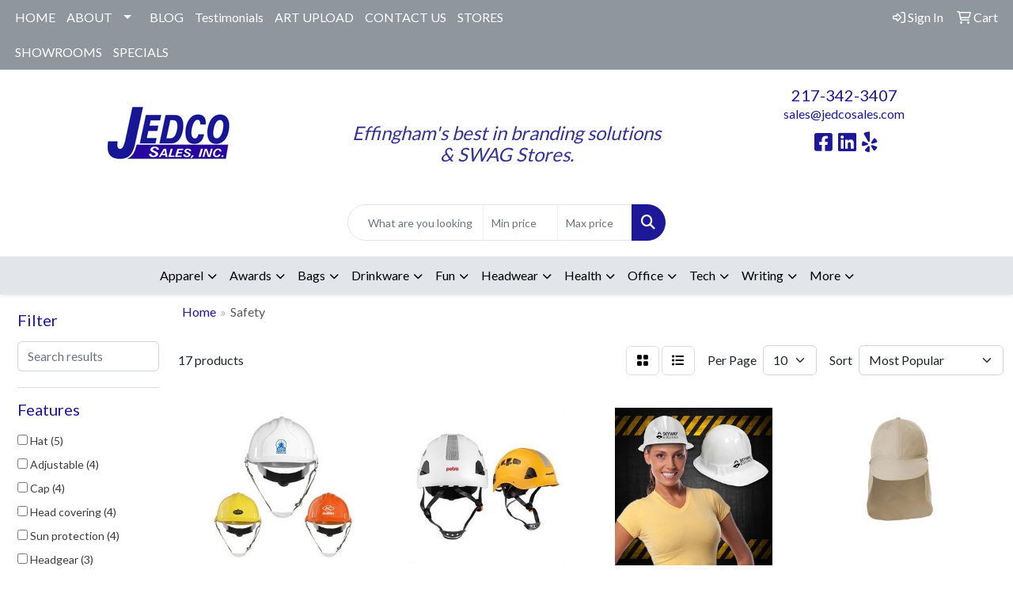

--- FILE ---
content_type: text/html
request_url: https://www.jedcosales.com/ws/ws.dll/StartSrch?UID=32769&WENavID=19429406
body_size: 11514
content:
<!DOCTYPE html>
<html lang="en"><head>
<meta charset="utf-8">
<meta http-equiv="X-UA-Compatible" content="IE=edge">
<meta name="viewport" content="width=device-width, initial-scale=1">
<!-- The above 3 meta tags *must* come first in the head; any other head content must come *after* these tags -->


<link href="/distsite/styles/8/css/bootstrap.min.css" rel="stylesheet" />
<link href="https://fonts.googleapis.com/css?family=Open+Sans:400,600|Oswald:400,600" rel="stylesheet">
<link href="/distsite/styles/8/css/owl.carousel.min.css" rel="stylesheet">
<link href="/distsite/styles/8/css/nouislider.css" rel="stylesheet">
<!--<link href="/distsite/styles/8/css/menu.css" rel="stylesheet"/>-->
<link href="/distsite/styles/8/css/flexslider.css" rel="stylesheet">
<link href="/distsite/styles/8/css/all.min.css" rel="stylesheet">
<link href="/distsite/styles/8/css/slick/slick.css" rel="stylesheet"/>
<link href="/distsite/styles/8/css/lightbox/lightbox.css" rel="stylesheet"  />
<link href="/distsite/styles/8/css/yamm.css" rel="stylesheet" />
<!-- Custom styles for this theme -->
<link href="/we/we.dll/StyleSheet?UN=32769&Type=WETheme&TS=C46009.7031134259" rel="stylesheet">
<!-- Custom styles for this theme -->
<link href="/we/we.dll/StyleSheet?UN=32769&Type=WETheme-PS&TS=C46009.7031134259" rel="stylesheet">
<style>
#featured-collection-2 { background: linear-gradient(to bottom right, #0d0a6c2e, #8f969d2b); padding: 10px 0px 45px; }

@media (min-width: 768px) {
#logo img { margin-top: 10px; }
}
</style>

<!-- HTML5 shim and Respond.js for IE8 support of HTML5 elements and media queries -->
<!--[if lt IE 9]>
      <script src="https://oss.maxcdn.com/html5shiv/3.7.3/html5shiv.min.js"></script>
      <script src="https://oss.maxcdn.com/respond/1.4.2/respond.min.js"></script>
    <![endif]-->

</head>

<body style="background:#fff;">


  <!-- Slide-Out Menu -->
  <div id="filter-menu" class="filter-menu">
    <button id="close-menu" class="btn-close"></button>
    <div class="menu-content">
      
<aside class="filter-sidebar">



<div class="filter-section first">
	<h2>Filter</h2>
	 <div class="input-group mb-3">
	 <input type="text" style="border-right:0;" placeholder="Search results" class="form-control text-search-within-results" name="SearchWithinResults" value="" maxlength="100" onkeyup="HandleTextFilter(event);">
	  <label class="input-group-text" style="background-color:#fff;"><a  style="display:none;" href="javascript:void(0);" class="remove-filter" data-toggle="tooltip" title="Clear" onclick="ClearTextFilter();"><i class="far fa-times" aria-hidden="true"></i> <span class="fa-sr-only">x</span></a></label>
	</div>
</div>

<a href="javascript:void(0);" class="clear-filters"  style="display:none;" onclick="ClearDrillDown();">Clear all filters</a>

<div class="filter-section"  style="display:none;">
	<h2>Categories</h2>

	<div class="filter-list">

	 

		<!-- wrapper for more filters -->
        <div class="show-filter">

		</div><!-- showfilters -->

	</div>

		<a href="#" class="show-more"  style="display:none;" >Show more</a>
</div>


<div class="filter-section" >
	<h2>Features</h2>

		<div class="filter-list">

	  		<div class="checkbox"><label><input class="filtercheckbox" type="checkbox" name="2|Hat" ><span> Hat (5)</span></label></div><div class="checkbox"><label><input class="filtercheckbox" type="checkbox" name="2|Adjustable" ><span> Adjustable (4)</span></label></div><div class="checkbox"><label><input class="filtercheckbox" type="checkbox" name="2|Cap" ><span> Cap (4)</span></label></div><div class="checkbox"><label><input class="filtercheckbox" type="checkbox" name="2|Head covering" ><span> Head covering (4)</span></label></div><div class="checkbox"><label><input class="filtercheckbox" type="checkbox" name="2|Sun protection" ><span> Sun protection (4)</span></label></div><div class="checkbox"><label><input class="filtercheckbox" type="checkbox" name="2|Headgear" ><span> Headgear (3)</span></label></div><div class="checkbox"><label><input class="filtercheckbox" type="checkbox" name="2|Headwear" ><span> Headwear (3)</span></label></div><div class="checkbox"><label><input class="filtercheckbox" type="checkbox" name="2|Plastic" ><span> Plastic (3)</span></label></div><div class="checkbox"><label><input class="filtercheckbox" type="checkbox" name="2|Ppe" ><span> Ppe (3)</span></label></div><div class="checkbox"><label><input class="filtercheckbox" type="checkbox" name="2|Structured" ><span> Structured (3)</span></label></div><div class="show-filter"><div class="checkbox"><label><input class="filtercheckbox" type="checkbox" name="2|14 point poster board" ><span> 14 point poster board (2)</span></label></div><div class="checkbox"><label><input class="filtercheckbox" type="checkbox" name="2|Adult size" ><span> Adult size (2)</span></label></div><div class="checkbox"><label><input class="filtercheckbox" type="checkbox" name="2|Anti-glare undervisor" ><span> Anti-glare undervisor (2)</span></label></div><div class="checkbox"><label><input class="filtercheckbox" type="checkbox" name="2|Board" ><span> Board (2)</span></label></div><div class="checkbox"><label><input class="filtercheckbox" type="checkbox" name="2|Board stock" ><span> Board stock (2)</span></label></div><div class="checkbox"><label><input class="filtercheckbox" type="checkbox" name="2|Bulwark" ><span> Bulwark (2)</span></label></div><div class="checkbox"><label><input class="filtercheckbox" type="checkbox" name="2|Card stock" ><span> Card stock (2)</span></label></div><div class="checkbox"><label><input class="filtercheckbox" type="checkbox" name="2|Cardboard" ><span> Cardboard (2)</span></label></div><div class="checkbox"><label><input class="filtercheckbox" type="checkbox" name="2|Custom" ><span> Custom (2)</span></label></div><div class="checkbox"><label><input class="filtercheckbox" type="checkbox" name="2|Electrical" ><span> Electrical (2)</span></label></div><div class="checkbox"><label><input class="filtercheckbox" type="checkbox" name="2|Engineering" ><span> Engineering (2)</span></label></div><div class="checkbox"><label><input class="filtercheckbox" type="checkbox" name="2|Firefighter" ><span> Firefighter (2)</span></label></div><div class="checkbox"><label><input class="filtercheckbox" type="checkbox" name="2|Fireman helmet" ><span> Fireman helmet (2)</span></label></div><div class="checkbox"><label><input class="filtercheckbox" type="checkbox" name="2|Hard hat" ><span> Hard hat (2)</span></label></div><div class="checkbox"><label><input class="filtercheckbox" type="checkbox" name="2|Head cover" ><span> Head cover (2)</span></label></div><div class="checkbox"><label><input class="filtercheckbox" type="checkbox" name="2|High gloss finish" ><span> High gloss finish (2)</span></label></div><div class="checkbox"><label><input class="filtercheckbox" type="checkbox" name="2|High visibility" ><span> High visibility (2)</span></label></div><div class="checkbox"><label><input class="filtercheckbox" type="checkbox" name="2|Imprintable hats" ><span> Imprintable hats (2)</span></label></div><div class="checkbox"><label><input class="filtercheckbox" type="checkbox" name="2|Imprinted hats" ><span> Imprinted hats (2)</span></label></div><div class="checkbox"><label><input class="filtercheckbox" type="checkbox" name="2|Industrial" ><span> Industrial (2)</span></label></div><div class="checkbox"><label><input class="filtercheckbox" type="checkbox" name="2|Liquid laminated" ><span> Liquid laminated (2)</span></label></div><div class="checkbox"><label><input class="filtercheckbox" type="checkbox" name="2|Mining" ><span> Mining (2)</span></label></div><div class="checkbox"><label><input class="filtercheckbox" type="checkbox" name="2|Oil rig" ><span> Oil rig (2)</span></label></div><div class="checkbox"><label><input class="filtercheckbox" type="checkbox" name="2|One size fits most" ><span> One size fits most (2)</span></label></div><div class="checkbox"><label><input class="filtercheckbox" type="checkbox" name="2|Paper" ><span> Paper (2)</span></label></div><div class="checkbox"><label><input class="filtercheckbox" type="checkbox" name="2|Paperboard" ><span> Paperboard (2)</span></label></div><div class="checkbox"><label><input class="filtercheckbox" type="checkbox" name="2|Personalized" ><span> Personalized (2)</span></label></div><div class="checkbox"><label><input class="filtercheckbox" type="checkbox" name="2|Plastic snap closure" ><span> Plastic snap closure (2)</span></label></div><div class="checkbox"><label><input class="filtercheckbox" type="checkbox" name="2|Poster board" ><span> Poster board (2)</span></label></div><div class="checkbox"><label><input class="filtercheckbox" type="checkbox" name="2|Protective" ><span> Protective (2)</span></label></div><div class="checkbox"><label><input class="filtercheckbox" type="checkbox" name="2|Safety" ><span> Safety (2)</span></label></div><div class="checkbox"><label><input class="filtercheckbox" type="checkbox" name="2|Safety helmet" ><span> Safety helmet (2)</span></label></div><div class="checkbox"><label><input class="filtercheckbox" type="checkbox" name="2|Sewn eyelets" ><span> Sewn eyelets (2)</span></label></div><div class="checkbox"><label><input class="filtercheckbox" type="checkbox" name="2|Skull protection" ><span> Skull protection (2)</span></label></div><div class="checkbox"><label><input class="filtercheckbox" type="checkbox" name="2|Stock graphic" ><span> Stock graphic (2)</span></label></div><div class="checkbox"><label><input class="filtercheckbox" type="checkbox" name="2|Sun blocker" ><span> Sun blocker (2)</span></label></div><div class="checkbox"><label><input class="filtercheckbox" type="checkbox" name="2|Top button" ><span> Top button (2)</span></label></div><div class="checkbox"><label><input class="filtercheckbox" type="checkbox" name="2|Unisex" ><span> Unisex (2)</span></label></div><div class="checkbox"><label><input class="filtercheckbox" type="checkbox" name="2|Utility worker" ><span> Utility worker (2)</span></label></div><div class="checkbox"><label><input class="filtercheckbox" type="checkbox" name="2|Work" ><span> Work (2)</span></label></div></div>

			<!-- wrapper for more filters -->
			<div class="show-filter">

			</div><!-- showfilters -->
 		</div>
		<a href="#" class="show-more"  >Show more</a>


</div>


<div class="filter-section" >
	<h2>Colors</h2>

		<div class="filter-list">

		  	<div class="checkbox"><label><input class="filtercheckbox" type="checkbox" name="1|White" ><span> White (4)</span></label></div><div class="checkbox"><label><input class="filtercheckbox" type="checkbox" name="1|Red" ><span> Red (3)</span></label></div><div class="checkbox"><label><input class="filtercheckbox" type="checkbox" name="1|Yellow" ><span> Yellow (3)</span></label></div><div class="checkbox"><label><input class="filtercheckbox" type="checkbox" name="1|Black" ><span> Black (2)</span></label></div><div class="checkbox"><label><input class="filtercheckbox" type="checkbox" name="1|Blaze orange" ><span> Blaze orange (2)</span></label></div><div class="checkbox"><label><input class="filtercheckbox" type="checkbox" name="1|Blaze orange/gray" ><span> Blaze orange/gray (1)</span></label></div><div class="checkbox"><label><input class="filtercheckbox" type="checkbox" name="1|Blaze orange/gray/black" ><span> Blaze orange/gray/black (1)</span></label></div><div class="checkbox"><label><input class="filtercheckbox" type="checkbox" name="1|Gray gray" ><span> Gray gray (1)</span></label></div><div class="checkbox"><label><input class="filtercheckbox" type="checkbox" name="1|Green" ><span> Green (1)</span></label></div><div class="checkbox"><label><input class="filtercheckbox" type="checkbox" name="1|Kryptek® highlander™ camo" ><span> Kryptek® highlander™ camo (1)</span></label></div><div class="show-filter"><div class="checkbox"><label><input class="filtercheckbox" type="checkbox" name="1|Kryptek® raid™ camo" ><span> Kryptek® raid™ camo (1)</span></label></div><div class="checkbox"><label><input class="filtercheckbox" type="checkbox" name="1|Kryptek® typhon™ camo" ><span> Kryptek® typhon™ camo (1)</span></label></div><div class="checkbox"><label><input class="filtercheckbox" type="checkbox" name="1|Mossy oak® blaze™ orange camouflage" ><span> Mossy oak® blaze™ orange camouflage (1)</span></label></div><div class="checkbox"><label><input class="filtercheckbox" type="checkbox" name="1|Mossy oak® break-up®" ><span> Mossy oak® break-up® (1)</span></label></div><div class="checkbox"><label><input class="filtercheckbox" type="checkbox" name="1|Mossy oak® country dna®" ><span> Mossy oak® country dna® (1)</span></label></div><div class="checkbox"><label><input class="filtercheckbox" type="checkbox" name="1|Mossy oak® eclipse™" ><span> Mossy oak® eclipse™ (1)</span></label></div><div class="checkbox"><label><input class="filtercheckbox" type="checkbox" name="1|Mossy oak® greenleaf®" ><span> Mossy oak® greenleaf® (1)</span></label></div><div class="checkbox"><label><input class="filtercheckbox" type="checkbox" name="1|Mossy oak® original bottomland camo" ><span> Mossy oak® original bottomland camo (1)</span></label></div><div class="checkbox"><label><input class="filtercheckbox" type="checkbox" name="1|Mossy oak® shadow grass blades® du®" ><span> Mossy oak® shadow grass blades® du® (1)</span></label></div><div class="checkbox"><label><input class="filtercheckbox" type="checkbox" name="1|Navy blue" ><span> Navy blue (1)</span></label></div><div class="checkbox"><label><input class="filtercheckbox" type="checkbox" name="1|Neon pink" ><span> Neon pink (1)</span></label></div><div class="checkbox"><label><input class="filtercheckbox" type="checkbox" name="1|Olive leaf green" ><span> Olive leaf green (1)</span></label></div><div class="checkbox"><label><input class="filtercheckbox" type="checkbox" name="1|Orange" ><span> Orange (1)</span></label></div><div class="checkbox"><label><input class="filtercheckbox" type="checkbox" name="1|Realtree advantage classic®" ><span> Realtree advantage classic® (1)</span></label></div><div class="checkbox"><label><input class="filtercheckbox" type="checkbox" name="1|Realtree edge® camouflage" ><span> Realtree edge® camouflage (1)</span></label></div><div class="checkbox"><label><input class="filtercheckbox" type="checkbox" name="1|Realtree max-7® camo" ><span> Realtree max-7® camo (1)</span></label></div><div class="checkbox"><label><input class="filtercheckbox" type="checkbox" name="1|Realtree timber™ camo" ><span> Realtree timber™ camo (1)</span></label></div><div class="checkbox"><label><input class="filtercheckbox" type="checkbox" name="1|Royal blue" ><span> Royal blue (1)</span></label></div><div class="checkbox"><label><input class="filtercheckbox" type="checkbox" name="1|Safety yellow/gray" ><span> Safety yellow/gray (1)</span></label></div><div class="checkbox"><label><input class="filtercheckbox" type="checkbox" name="1|Safety yellow/gray/black" ><span> Safety yellow/gray/black (1)</span></label></div><div class="checkbox"><label><input class="filtercheckbox" type="checkbox" name="1|Sterling gray" ><span> Sterling gray (1)</span></label></div><div class="checkbox"><label><input class="filtercheckbox" type="checkbox" name="1|Stone beige" ><span> Stone beige (1)</span></label></div><div class="checkbox"><label><input class="filtercheckbox" type="checkbox" name="1|Truetimber® drt™ camo" ><span> Truetimber® drt™ camo (1)</span></label></div><div class="checkbox"><label><input class="filtercheckbox" type="checkbox" name="1|Truetimber® kanati™ camo" ><span> Truetimber® kanati™ camo (1)</span></label></div><div class="checkbox"><label><input class="filtercheckbox" type="checkbox" name="1|Various" ><span> Various (1)</span></label></div></div>


			<!-- wrapper for more filters -->
			<div class="show-filter">

			</div><!-- showfilters -->

		  </div>

		<a href="#" class="show-more"  >Show more</a>
</div>


<div class="filter-section"  >
	<h2>Price Range</h2>
	<div class="filter-price-wrap">
		<div class="filter-price-inner">
			<div class="input-group">
				<span class="input-group-text input-group-text-white">$</span>
				<input type="text" class="form-control form-control-sm filter-min-prices" name="min-prices" value="" placeholder="Min" onkeyup="HandlePriceFilter(event);">
			</div>
			<div class="input-group">
				<span class="input-group-text input-group-text-white">$</span>
				<input type="text" class="form-control form-control-sm filter-max-prices" name="max-prices" value="" placeholder="Max" onkeyup="HandlePriceFilter(event);">
			</div>
		</div>
		<a href="javascript:void(0)" onclick="SetPriceFilter();" ><i class="fa-solid fa-chevron-right"></i></a>
	</div>
</div>

<div class="filter-section"   >
	<h2>Quantity</h2>
	<div class="filter-price-wrap mb-2">
		<input type="text" class="form-control form-control-sm filter-quantity" value="" placeholder="Qty" onkeyup="HandleQuantityFilter(event);">
		<a href="javascript:void(0)" onclick="SetQuantityFilter();"><i class="fa-solid fa-chevron-right"></i></a>
	</div>
</div>




	</aside>

    </div>
</div>




	<div class="container-fluid">
		<div class="row">

			<div class="col-md-3 col-lg-2">
        <div class="d-none d-md-block">
          <div id="desktop-filter">
            
<aside class="filter-sidebar">



<div class="filter-section first">
	<h2>Filter</h2>
	 <div class="input-group mb-3">
	 <input type="text" style="border-right:0;" placeholder="Search results" class="form-control text-search-within-results" name="SearchWithinResults" value="" maxlength="100" onkeyup="HandleTextFilter(event);">
	  <label class="input-group-text" style="background-color:#fff;"><a  style="display:none;" href="javascript:void(0);" class="remove-filter" data-toggle="tooltip" title="Clear" onclick="ClearTextFilter();"><i class="far fa-times" aria-hidden="true"></i> <span class="fa-sr-only">x</span></a></label>
	</div>
</div>

<a href="javascript:void(0);" class="clear-filters"  style="display:none;" onclick="ClearDrillDown();">Clear all filters</a>

<div class="filter-section"  style="display:none;">
	<h2>Categories</h2>

	<div class="filter-list">

	 

		<!-- wrapper for more filters -->
        <div class="show-filter">

		</div><!-- showfilters -->

	</div>

		<a href="#" class="show-more"  style="display:none;" >Show more</a>
</div>


<div class="filter-section" >
	<h2>Features</h2>

		<div class="filter-list">

	  		<div class="checkbox"><label><input class="filtercheckbox" type="checkbox" name="2|Hat" ><span> Hat (5)</span></label></div><div class="checkbox"><label><input class="filtercheckbox" type="checkbox" name="2|Adjustable" ><span> Adjustable (4)</span></label></div><div class="checkbox"><label><input class="filtercheckbox" type="checkbox" name="2|Cap" ><span> Cap (4)</span></label></div><div class="checkbox"><label><input class="filtercheckbox" type="checkbox" name="2|Head covering" ><span> Head covering (4)</span></label></div><div class="checkbox"><label><input class="filtercheckbox" type="checkbox" name="2|Sun protection" ><span> Sun protection (4)</span></label></div><div class="checkbox"><label><input class="filtercheckbox" type="checkbox" name="2|Headgear" ><span> Headgear (3)</span></label></div><div class="checkbox"><label><input class="filtercheckbox" type="checkbox" name="2|Headwear" ><span> Headwear (3)</span></label></div><div class="checkbox"><label><input class="filtercheckbox" type="checkbox" name="2|Plastic" ><span> Plastic (3)</span></label></div><div class="checkbox"><label><input class="filtercheckbox" type="checkbox" name="2|Ppe" ><span> Ppe (3)</span></label></div><div class="checkbox"><label><input class="filtercheckbox" type="checkbox" name="2|Structured" ><span> Structured (3)</span></label></div><div class="show-filter"><div class="checkbox"><label><input class="filtercheckbox" type="checkbox" name="2|14 point poster board" ><span> 14 point poster board (2)</span></label></div><div class="checkbox"><label><input class="filtercheckbox" type="checkbox" name="2|Adult size" ><span> Adult size (2)</span></label></div><div class="checkbox"><label><input class="filtercheckbox" type="checkbox" name="2|Anti-glare undervisor" ><span> Anti-glare undervisor (2)</span></label></div><div class="checkbox"><label><input class="filtercheckbox" type="checkbox" name="2|Board" ><span> Board (2)</span></label></div><div class="checkbox"><label><input class="filtercheckbox" type="checkbox" name="2|Board stock" ><span> Board stock (2)</span></label></div><div class="checkbox"><label><input class="filtercheckbox" type="checkbox" name="2|Bulwark" ><span> Bulwark (2)</span></label></div><div class="checkbox"><label><input class="filtercheckbox" type="checkbox" name="2|Card stock" ><span> Card stock (2)</span></label></div><div class="checkbox"><label><input class="filtercheckbox" type="checkbox" name="2|Cardboard" ><span> Cardboard (2)</span></label></div><div class="checkbox"><label><input class="filtercheckbox" type="checkbox" name="2|Custom" ><span> Custom (2)</span></label></div><div class="checkbox"><label><input class="filtercheckbox" type="checkbox" name="2|Electrical" ><span> Electrical (2)</span></label></div><div class="checkbox"><label><input class="filtercheckbox" type="checkbox" name="2|Engineering" ><span> Engineering (2)</span></label></div><div class="checkbox"><label><input class="filtercheckbox" type="checkbox" name="2|Firefighter" ><span> Firefighter (2)</span></label></div><div class="checkbox"><label><input class="filtercheckbox" type="checkbox" name="2|Fireman helmet" ><span> Fireman helmet (2)</span></label></div><div class="checkbox"><label><input class="filtercheckbox" type="checkbox" name="2|Hard hat" ><span> Hard hat (2)</span></label></div><div class="checkbox"><label><input class="filtercheckbox" type="checkbox" name="2|Head cover" ><span> Head cover (2)</span></label></div><div class="checkbox"><label><input class="filtercheckbox" type="checkbox" name="2|High gloss finish" ><span> High gloss finish (2)</span></label></div><div class="checkbox"><label><input class="filtercheckbox" type="checkbox" name="2|High visibility" ><span> High visibility (2)</span></label></div><div class="checkbox"><label><input class="filtercheckbox" type="checkbox" name="2|Imprintable hats" ><span> Imprintable hats (2)</span></label></div><div class="checkbox"><label><input class="filtercheckbox" type="checkbox" name="2|Imprinted hats" ><span> Imprinted hats (2)</span></label></div><div class="checkbox"><label><input class="filtercheckbox" type="checkbox" name="2|Industrial" ><span> Industrial (2)</span></label></div><div class="checkbox"><label><input class="filtercheckbox" type="checkbox" name="2|Liquid laminated" ><span> Liquid laminated (2)</span></label></div><div class="checkbox"><label><input class="filtercheckbox" type="checkbox" name="2|Mining" ><span> Mining (2)</span></label></div><div class="checkbox"><label><input class="filtercheckbox" type="checkbox" name="2|Oil rig" ><span> Oil rig (2)</span></label></div><div class="checkbox"><label><input class="filtercheckbox" type="checkbox" name="2|One size fits most" ><span> One size fits most (2)</span></label></div><div class="checkbox"><label><input class="filtercheckbox" type="checkbox" name="2|Paper" ><span> Paper (2)</span></label></div><div class="checkbox"><label><input class="filtercheckbox" type="checkbox" name="2|Paperboard" ><span> Paperboard (2)</span></label></div><div class="checkbox"><label><input class="filtercheckbox" type="checkbox" name="2|Personalized" ><span> Personalized (2)</span></label></div><div class="checkbox"><label><input class="filtercheckbox" type="checkbox" name="2|Plastic snap closure" ><span> Plastic snap closure (2)</span></label></div><div class="checkbox"><label><input class="filtercheckbox" type="checkbox" name="2|Poster board" ><span> Poster board (2)</span></label></div><div class="checkbox"><label><input class="filtercheckbox" type="checkbox" name="2|Protective" ><span> Protective (2)</span></label></div><div class="checkbox"><label><input class="filtercheckbox" type="checkbox" name="2|Safety" ><span> Safety (2)</span></label></div><div class="checkbox"><label><input class="filtercheckbox" type="checkbox" name="2|Safety helmet" ><span> Safety helmet (2)</span></label></div><div class="checkbox"><label><input class="filtercheckbox" type="checkbox" name="2|Sewn eyelets" ><span> Sewn eyelets (2)</span></label></div><div class="checkbox"><label><input class="filtercheckbox" type="checkbox" name="2|Skull protection" ><span> Skull protection (2)</span></label></div><div class="checkbox"><label><input class="filtercheckbox" type="checkbox" name="2|Stock graphic" ><span> Stock graphic (2)</span></label></div><div class="checkbox"><label><input class="filtercheckbox" type="checkbox" name="2|Sun blocker" ><span> Sun blocker (2)</span></label></div><div class="checkbox"><label><input class="filtercheckbox" type="checkbox" name="2|Top button" ><span> Top button (2)</span></label></div><div class="checkbox"><label><input class="filtercheckbox" type="checkbox" name="2|Unisex" ><span> Unisex (2)</span></label></div><div class="checkbox"><label><input class="filtercheckbox" type="checkbox" name="2|Utility worker" ><span> Utility worker (2)</span></label></div><div class="checkbox"><label><input class="filtercheckbox" type="checkbox" name="2|Work" ><span> Work (2)</span></label></div></div>

			<!-- wrapper for more filters -->
			<div class="show-filter">

			</div><!-- showfilters -->
 		</div>
		<a href="#" class="show-more"  >Show more</a>


</div>


<div class="filter-section" >
	<h2>Colors</h2>

		<div class="filter-list">

		  	<div class="checkbox"><label><input class="filtercheckbox" type="checkbox" name="1|White" ><span> White (4)</span></label></div><div class="checkbox"><label><input class="filtercheckbox" type="checkbox" name="1|Red" ><span> Red (3)</span></label></div><div class="checkbox"><label><input class="filtercheckbox" type="checkbox" name="1|Yellow" ><span> Yellow (3)</span></label></div><div class="checkbox"><label><input class="filtercheckbox" type="checkbox" name="1|Black" ><span> Black (2)</span></label></div><div class="checkbox"><label><input class="filtercheckbox" type="checkbox" name="1|Blaze orange" ><span> Blaze orange (2)</span></label></div><div class="checkbox"><label><input class="filtercheckbox" type="checkbox" name="1|Blaze orange/gray" ><span> Blaze orange/gray (1)</span></label></div><div class="checkbox"><label><input class="filtercheckbox" type="checkbox" name="1|Blaze orange/gray/black" ><span> Blaze orange/gray/black (1)</span></label></div><div class="checkbox"><label><input class="filtercheckbox" type="checkbox" name="1|Gray gray" ><span> Gray gray (1)</span></label></div><div class="checkbox"><label><input class="filtercheckbox" type="checkbox" name="1|Green" ><span> Green (1)</span></label></div><div class="checkbox"><label><input class="filtercheckbox" type="checkbox" name="1|Kryptek® highlander™ camo" ><span> Kryptek® highlander™ camo (1)</span></label></div><div class="show-filter"><div class="checkbox"><label><input class="filtercheckbox" type="checkbox" name="1|Kryptek® raid™ camo" ><span> Kryptek® raid™ camo (1)</span></label></div><div class="checkbox"><label><input class="filtercheckbox" type="checkbox" name="1|Kryptek® typhon™ camo" ><span> Kryptek® typhon™ camo (1)</span></label></div><div class="checkbox"><label><input class="filtercheckbox" type="checkbox" name="1|Mossy oak® blaze™ orange camouflage" ><span> Mossy oak® blaze™ orange camouflage (1)</span></label></div><div class="checkbox"><label><input class="filtercheckbox" type="checkbox" name="1|Mossy oak® break-up®" ><span> Mossy oak® break-up® (1)</span></label></div><div class="checkbox"><label><input class="filtercheckbox" type="checkbox" name="1|Mossy oak® country dna®" ><span> Mossy oak® country dna® (1)</span></label></div><div class="checkbox"><label><input class="filtercheckbox" type="checkbox" name="1|Mossy oak® eclipse™" ><span> Mossy oak® eclipse™ (1)</span></label></div><div class="checkbox"><label><input class="filtercheckbox" type="checkbox" name="1|Mossy oak® greenleaf®" ><span> Mossy oak® greenleaf® (1)</span></label></div><div class="checkbox"><label><input class="filtercheckbox" type="checkbox" name="1|Mossy oak® original bottomland camo" ><span> Mossy oak® original bottomland camo (1)</span></label></div><div class="checkbox"><label><input class="filtercheckbox" type="checkbox" name="1|Mossy oak® shadow grass blades® du®" ><span> Mossy oak® shadow grass blades® du® (1)</span></label></div><div class="checkbox"><label><input class="filtercheckbox" type="checkbox" name="1|Navy blue" ><span> Navy blue (1)</span></label></div><div class="checkbox"><label><input class="filtercheckbox" type="checkbox" name="1|Neon pink" ><span> Neon pink (1)</span></label></div><div class="checkbox"><label><input class="filtercheckbox" type="checkbox" name="1|Olive leaf green" ><span> Olive leaf green (1)</span></label></div><div class="checkbox"><label><input class="filtercheckbox" type="checkbox" name="1|Orange" ><span> Orange (1)</span></label></div><div class="checkbox"><label><input class="filtercheckbox" type="checkbox" name="1|Realtree advantage classic®" ><span> Realtree advantage classic® (1)</span></label></div><div class="checkbox"><label><input class="filtercheckbox" type="checkbox" name="1|Realtree edge® camouflage" ><span> Realtree edge® camouflage (1)</span></label></div><div class="checkbox"><label><input class="filtercheckbox" type="checkbox" name="1|Realtree max-7® camo" ><span> Realtree max-7® camo (1)</span></label></div><div class="checkbox"><label><input class="filtercheckbox" type="checkbox" name="1|Realtree timber™ camo" ><span> Realtree timber™ camo (1)</span></label></div><div class="checkbox"><label><input class="filtercheckbox" type="checkbox" name="1|Royal blue" ><span> Royal blue (1)</span></label></div><div class="checkbox"><label><input class="filtercheckbox" type="checkbox" name="1|Safety yellow/gray" ><span> Safety yellow/gray (1)</span></label></div><div class="checkbox"><label><input class="filtercheckbox" type="checkbox" name="1|Safety yellow/gray/black" ><span> Safety yellow/gray/black (1)</span></label></div><div class="checkbox"><label><input class="filtercheckbox" type="checkbox" name="1|Sterling gray" ><span> Sterling gray (1)</span></label></div><div class="checkbox"><label><input class="filtercheckbox" type="checkbox" name="1|Stone beige" ><span> Stone beige (1)</span></label></div><div class="checkbox"><label><input class="filtercheckbox" type="checkbox" name="1|Truetimber® drt™ camo" ><span> Truetimber® drt™ camo (1)</span></label></div><div class="checkbox"><label><input class="filtercheckbox" type="checkbox" name="1|Truetimber® kanati™ camo" ><span> Truetimber® kanati™ camo (1)</span></label></div><div class="checkbox"><label><input class="filtercheckbox" type="checkbox" name="1|Various" ><span> Various (1)</span></label></div></div>


			<!-- wrapper for more filters -->
			<div class="show-filter">

			</div><!-- showfilters -->

		  </div>

		<a href="#" class="show-more"  >Show more</a>
</div>


<div class="filter-section"  >
	<h2>Price Range</h2>
	<div class="filter-price-wrap">
		<div class="filter-price-inner">
			<div class="input-group">
				<span class="input-group-text input-group-text-white">$</span>
				<input type="text" class="form-control form-control-sm filter-min-prices" name="min-prices" value="" placeholder="Min" onkeyup="HandlePriceFilter(event);">
			</div>
			<div class="input-group">
				<span class="input-group-text input-group-text-white">$</span>
				<input type="text" class="form-control form-control-sm filter-max-prices" name="max-prices" value="" placeholder="Max" onkeyup="HandlePriceFilter(event);">
			</div>
		</div>
		<a href="javascript:void(0)" onclick="SetPriceFilter();" ><i class="fa-solid fa-chevron-right"></i></a>
	</div>
</div>

<div class="filter-section"   >
	<h2>Quantity</h2>
	<div class="filter-price-wrap mb-2">
		<input type="text" class="form-control form-control-sm filter-quantity" value="" placeholder="Qty" onkeyup="HandleQuantityFilter(event);">
		<a href="javascript:void(0)" onclick="SetQuantityFilter();"><i class="fa-solid fa-chevron-right"></i></a>
	</div>
</div>




	</aside>

          </div>
        </div>
			</div>

			<div class="col-md-9 col-lg-10">
				

				<ol class="breadcrumb"  >
              		<li><a href="https://www.jedcosales.com" target="_top">Home</a></li>
             	 	<li class="active">Safety</li>
            	</ol>




				<div id="product-list-controls">

				
						<div class="d-flex align-items-center justify-content-between">
							<div class="d-none d-md-block me-3">
								 17 <span class="d-none d-lg-inline">products</span>
							</div>
					  
						  <!-- Right Aligned Controls -->
						  <div class="product-controls-right d-flex align-items-center">
       
              <button id="show-filter-button" class="btn btn-control d-block d-md-none"><i class="fa-solid fa-filter" aria-hidden="true"></i></button>

							
							<span class="me-3">
								<a href="/ws/ws.dll/StartSrch?UID=32769&WENavID=19429406&View=T&ST=260118103238660147156689022" class="btn btn-control grid" title="Change to Grid View"><i class="fa-solid fa-grid-2" aria-hidden="true"></i>  <span class="fa-sr-only">Grid</span></a>
								<a href="/ws/ws.dll/StartSrch?UID=32769&WENavID=19429406&View=L&ST=260118103238660147156689022" class="btn btn-control" title="Change to List View"><i class="fa-solid fa-list"></i> <span class="fa-sr-only">List</span></a>
							</span>
							
					  
							<!-- Number of Items Per Page -->
							<div class="me-2 d-none d-lg-block">
								<label>Per Page</label>
							</div>
							<div class="me-3 d-none d-md-block">
								<select class="form-select notranslate" onchange="GoToNewURL(this);" aria-label="Items per page">
									<option value="/ws/ws.dll/StartSrch?UID=32769&WENavID=19429406&ST=260118103238660147156689022&PPP=10" >10</option><option value="/ws/ws.dll/StartSrch?UID=32769&WENavID=19429406&ST=260118103238660147156689022&PPP=25" >25</option>
								
								</select>
							</div>
					  
							<!-- Sort By -->
							<div class="d-none d-lg-block me-2">
								<label>Sort</label>
							</div>
							<div>
								<select class="form-select" onchange="GoToNewURL(this);">
									<option value="/ws/ws.dll/StartSrch?UID=32769&WENavID=19429406&Sort=0">Best Match</option><option value="/ws/ws.dll/StartSrch?UID=32769&WENavID=19429406&Sort=3" selected>Most Popular</option><option value="/ws/ws.dll/StartSrch?UID=32769&WENavID=19429406&Sort=1">Price (Low to High)</option><option value="/ws/ws.dll/StartSrch?UID=32769&WENavID=19429406&Sort=2">Price (High to Low)</option>
								 </select>
							</div>
						  </div>
						</div>

			  </div>

				<!-- Product Results List -->
				<ul class="thumbnail-list"><a name="0" href="#" alt="Item 0"></a>
<li>
 <a href="https://www.jedcosales.com/p/FFVNH-PGWBC/ansi-certified-hard-hat" target="_parent" alt="ANSI Certified Hard Hat">
 <div class="pr-list-grid">
		<img class="img-responsive" src="/ws/ws.dll/QPic?SN=52510&P=706974996&I=0&PX=300" alt="ANSI Certified Hard Hat">
		<p class="pr-name">ANSI Certified Hard Hat</p>
		<div class="pr-meta-row">
			<div class="product-reviews"  style="display:none;">
				<div class="rating-stars">
				<i class="fa-solid fa-star-sharp" aria-hidden="true"></i><i class="fa-solid fa-star-sharp" aria-hidden="true"></i><i class="fa-solid fa-star-sharp" aria-hidden="true"></i><i class="fa-solid fa-star-sharp" aria-hidden="true"></i><i class="fa-solid fa-star-sharp" aria-hidden="true"></i>
				</div>
				<span class="rating-count">(0)</span>
			</div>
			
		</div>
		<p class="pr-number"  ><span class="notranslate">Item #FFVNH-PGWBC</span></p>
		<p class="pr-price"  ><span class="notranslate">$14.65</span> - <span class="notranslate">$17.81</span></p>
 </div>
 </a>
</li>
<a name="1" href="#" alt="Item 1"></a>
<li>
 <a href="https://www.jedcosales.com/p/WFTPJ-SSEFI/ansi-rock-climbing-style-hard-hat-wreflector" target="_parent" alt="ANSI Rock Climbing Style Hard Hat w/Reflector">
 <div class="pr-list-grid">
		<img class="img-responsive" src="/ws/ws.dll/QPic?SN=52510&P=328544778&I=0&PX=300" alt="ANSI Rock Climbing Style Hard Hat w/Reflector">
		<p class="pr-name">ANSI Rock Climbing Style Hard Hat w/Reflector</p>
		<div class="pr-meta-row">
			<div class="product-reviews"  style="display:none;">
				<div class="rating-stars">
				<i class="fa-solid fa-star-sharp" aria-hidden="true"></i><i class="fa-solid fa-star-sharp" aria-hidden="true"></i><i class="fa-solid fa-star-sharp" aria-hidden="true"></i><i class="fa-solid fa-star-sharp" aria-hidden="true"></i><i class="fa-solid fa-star-sharp" aria-hidden="true"></i>
				</div>
				<span class="rating-count">(0)</span>
			</div>
			
		</div>
		<p class="pr-number"  ><span class="notranslate">Item #WFTPJ-SSEFI</span></p>
		<p class="pr-price"  ><span class="notranslate">$48.71</span> - <span class="notranslate">$56.47</span></p>
 </div>
 </a>
</li>
<a name="2" href="#" alt="Item 2"></a>
<li>
 <a href="https://www.jedcosales.com/p/HIOSG-JFPQZ/white-plastic-novelty-construction-hat" target="_parent" alt="White Plastic Novelty Construction Hat">
 <div class="pr-list-grid">
		<img class="img-responsive" src="/ws/ws.dll/QPic?SN=50681&P=354211245&I=0&PX=300" alt="White Plastic Novelty Construction Hat">
		<p class="pr-name">White Plastic Novelty Construction Hat</p>
		<div class="pr-meta-row">
			<div class="product-reviews"  style="display:none;">
				<div class="rating-stars">
				<i class="fa-solid fa-star-sharp" aria-hidden="true"></i><i class="fa-solid fa-star-sharp" aria-hidden="true"></i><i class="fa-solid fa-star-sharp" aria-hidden="true"></i><i class="fa-solid fa-star-sharp" aria-hidden="true"></i><i class="fa-solid fa-star-sharp" aria-hidden="true"></i>
				</div>
				<span class="rating-count">(0)</span>
			</div>
			
		</div>
		<p class="pr-number"  ><span class="notranslate">Item #HIOSG-JFPQZ</span></p>
		<p class="pr-price"  ><span class="notranslate">$1.63</span> - <span class="notranslate">$2.03</span></p>
 </div>
 </a>
</li>
<a name="3" href="#" alt="Item 3"></a>
<li>
 <a href="https://www.jedcosales.com/p/WGQNG-OTCUP/port-authority-outdoor-uv-sun-shade-cap" target="_parent" alt="Port Authority® Outdoor UV Sun Shade Cap">
 <div class="pr-list-grid">
		<img class="img-responsive" src="/ws/ws.dll/QPic?SN=50042&P=716733495&I=0&PX=300" alt="Port Authority® Outdoor UV Sun Shade Cap">
		<p class="pr-name">Port Authority® Outdoor UV Sun Shade Cap</p>
		<div class="pr-meta-row">
			<div class="product-reviews"  style="display:none;">
				<div class="rating-stars">
				<i class="fa-solid fa-star-sharp" aria-hidden="true"></i><i class="fa-solid fa-star-sharp" aria-hidden="true"></i><i class="fa-solid fa-star-sharp" aria-hidden="true"></i><i class="fa-solid fa-star-sharp" aria-hidden="true"></i><i class="fa-solid fa-star-sharp" aria-hidden="true"></i>
				</div>
				<span class="rating-count">(0)</span>
			</div>
			
		</div>
		<p class="pr-number"  ><span class="notranslate">Item #WGQNG-OTCUP</span></p>
		<p class="pr-price"  ><span class="notranslate">$16.54</span> - <span class="notranslate">$20.54</span></p>
 </div>
 </a>
</li>
<a name="4" href="#" alt="Item 4"></a>
<li>
 <a href="https://www.jedcosales.com/p/PENVH-JUBFG/umbrella-hat" target="_parent" alt="Umbrella Hat">
 <div class="pr-list-grid">
		<img class="img-responsive" src="/ws/ws.dll/QPic?SN=50681&P=344465116&I=0&PX=300" alt="Umbrella Hat">
		<p class="pr-name">Umbrella Hat</p>
		<div class="pr-meta-row">
			<div class="product-reviews"  style="display:none;">
				<div class="rating-stars">
				<i class="fa-solid fa-star-sharp" aria-hidden="true"></i><i class="fa-solid fa-star-sharp" aria-hidden="true"></i><i class="fa-solid fa-star-sharp" aria-hidden="true"></i><i class="fa-solid fa-star-sharp" aria-hidden="true"></i><i class="fa-solid fa-star-sharp" aria-hidden="true"></i>
				</div>
				<span class="rating-count">(0)</span>
			</div>
			
		</div>
		<p class="pr-number"  ><span class="notranslate">Item #PENVH-JUBFG</span></p>
		<p class="pr-price"  ><span class="notranslate">$5.74</span> - <span class="notranslate">$6.01</span></p>
 </div>
 </a>
</li>
<a name="5" href="#" alt="Item 5"></a>
<li>
 <a href="https://www.jedcosales.com/p/FCTTI-HJPWJ/hi-vis-polyester-cap-wreflective-accents" target="_parent" alt="Hi-Vis Polyester Cap w/Reflective Accents">
 <div class="pr-list-grid">
		<img class="img-responsive" src="/ws/ws.dll/QPic?SN=66971&P=733367737&I=0&PX=300" alt="Hi-Vis Polyester Cap w/Reflective Accents">
		<p class="pr-name">Hi-Vis Polyester Cap w/Reflective Accents</p>
		<div class="pr-meta-row">
			<div class="product-reviews"  style="display:none;">
				<div class="rating-stars">
				<i class="fa-solid fa-star-sharp" aria-hidden="true"></i><i class="fa-solid fa-star-sharp" aria-hidden="true"></i><i class="fa-solid fa-star-sharp" aria-hidden="true"></i><i class="fa-solid fa-star-sharp" aria-hidden="true"></i><i class="fa-solid fa-star-sharp" aria-hidden="true"></i>
				</div>
				<span class="rating-count">(0)</span>
			</div>
			
		</div>
		<p class="pr-number"  ><span class="notranslate">Item #FCTTI-HJPWJ</span></p>
		<p class="pr-price"  ><span class="notranslate">$19.28</span> - <span class="notranslate">$22.72</span></p>
 </div>
 </a>
</li>
<a name="6" href="#" alt="Item 6"></a>
<li>
 <a href="https://www.jedcosales.com/p/DCSSF-TDSHW/wolfjaw-carbon-fiber-hard-hat" target="_parent" alt="Wolfjaw Carbon Fiber Hard Hat">
 <div class="pr-list-grid">
		<img class="img-responsive" src="/ws/ws.dll/QPic?SN=53149&P=388747644&I=0&PX=300" alt="Wolfjaw Carbon Fiber Hard Hat">
		<p class="pr-name">Wolfjaw Carbon Fiber Hard Hat</p>
		<div class="pr-meta-row">
			<div class="product-reviews"  style="display:none;">
				<div class="rating-stars">
				<i class="fa-solid fa-star-sharp" aria-hidden="true"></i><i class="fa-solid fa-star-sharp" aria-hidden="true"></i><i class="fa-solid fa-star-sharp" aria-hidden="true"></i><i class="fa-solid fa-star-sharp" aria-hidden="true"></i><i class="fa-solid fa-star-sharp" aria-hidden="true"></i>
				</div>
				<span class="rating-count">(0)</span>
			</div>
			
		</div>
		<p class="pr-number"  ><span class="notranslate">Item #DCSSF-TDSHW</span></p>
		<p class="pr-price"  ><span class="notranslate">$249.99</span> - <span class="notranslate">$274.89</span></p>
 </div>
 </a>
</li>
<a name="7" href="#" alt="Item 7"></a>
<li>
 <a href="https://www.jedcosales.com/p/GCROI-HJPQP/blaze-orange-hat--vest-combo" target="_parent" alt="Blaze Orange Hat &amp; Vest Combo">
 <div class="pr-list-grid">
		<img class="img-responsive" src="/ws/ws.dll/QPic?SN=66971&P=983367587&I=0&PX=300" alt="Blaze Orange Hat &amp; Vest Combo">
		<p class="pr-name">Blaze Orange Hat &amp; Vest Combo</p>
		<div class="pr-meta-row">
			<div class="product-reviews"  style="display:none;">
				<div class="rating-stars">
				<i class="fa-solid fa-star-sharp" aria-hidden="true"></i><i class="fa-solid fa-star-sharp" aria-hidden="true"></i><i class="fa-solid fa-star-sharp" aria-hidden="true"></i><i class="fa-solid fa-star-sharp" aria-hidden="true"></i><i class="fa-solid fa-star-sharp" aria-hidden="true"></i>
				</div>
				<span class="rating-count">(0)</span>
			</div>
			
		</div>
		<p class="pr-number"  ><span class="notranslate">Item #GCROI-HJPQP</span></p>
		<p class="pr-price"  ><span class="notranslate">$19.48</span> - <span class="notranslate">$21.64</span></p>
 </div>
 </a>
</li>
<a name="8" href="#" alt="Item 8"></a>
<li>
 <a href="https://www.jedcosales.com/p/BFUWG-SSEGJ/ansi-rock-climbing-certified-hat" target="_parent" alt="ANSI Rock Climbing Certified Hat">
 <div class="pr-list-grid">
		<img class="img-responsive" src="/ws/ws.dll/QPic?SN=52510&P=518544805&I=0&PX=300" alt="ANSI Rock Climbing Certified Hat">
		<p class="pr-name">ANSI Rock Climbing Certified Hat</p>
		<div class="pr-meta-row">
			<div class="product-reviews"  style="display:none;">
				<div class="rating-stars">
				<i class="fa-solid fa-star-sharp" aria-hidden="true"></i><i class="fa-solid fa-star-sharp" aria-hidden="true"></i><i class="fa-solid fa-star-sharp" aria-hidden="true"></i><i class="fa-solid fa-star-sharp" aria-hidden="true"></i><i class="fa-solid fa-star-sharp" aria-hidden="true"></i>
				</div>
				<span class="rating-count">(0)</span>
			</div>
			
		</div>
		<p class="pr-number"  ><span class="notranslate">Item #BFUWG-SSEGJ</span></p>
		<p class="pr-price"  ><span class="notranslate">$36.25</span> - <span class="notranslate">$42.02</span></p>
 </div>
 </a>
</li>
<a name="9" href="#" alt="Item 9"></a>
<li>
 <a href="https://www.jedcosales.com/p/UJOOE-IXAIT/hi-vis-polyester-cap-wreflective-accents--mesh-back" target="_parent" alt="Hi-Vis Polyester Cap w/Reflective Accents &amp; Mesh Back">
 <div class="pr-list-grid">
		<img class="img-responsive" src="/ws/ws.dll/QPic?SN=66971&P=584060283&I=0&PX=300" alt="Hi-Vis Polyester Cap w/Reflective Accents &amp; Mesh Back">
		<p class="pr-name">Hi-Vis Polyester Cap w/Reflective Accents &amp; Mesh Back</p>
		<div class="pr-meta-row">
			<div class="product-reviews"  style="display:none;">
				<div class="rating-stars">
				<i class="fa-solid fa-star-sharp" aria-hidden="true"></i><i class="fa-solid fa-star-sharp" aria-hidden="true"></i><i class="fa-solid fa-star-sharp" aria-hidden="true"></i><i class="fa-solid fa-star-sharp" aria-hidden="true"></i><i class="fa-solid fa-star-sharp" aria-hidden="true"></i>
				</div>
				<span class="rating-count">(0)</span>
			</div>
			
		</div>
		<p class="pr-number"  ><span class="notranslate">Item #UJOOE-IXAIT</span></p>
		<p class="pr-price"  ><span class="notranslate">$16.90</span> - <span class="notranslate">$19.38</span></p>
 </div>
 </a>
</li>
<a name="10" href="#" alt="Item 10"></a>
<li>
 <a href="https://www.jedcosales.com/p/YDVWK-SABZP/bulwark-accessories-unisex-knit-cap" target="_parent" alt="Bulwark Accessories - Unisex Knit Cap">
 <div class="pr-list-grid">
		<img class="img-responsive" src="/ws/ws.dll/QPic?SN=68414&P=788226909&I=0&PX=300" alt="Bulwark Accessories - Unisex Knit Cap">
		<p class="pr-name">Bulwark Accessories - Unisex Knit Cap</p>
		<div class="pr-meta-row">
			<div class="product-reviews"  style="display:none;">
				<div class="rating-stars">
				<i class="fa-solid fa-star-sharp" aria-hidden="true"></i><i class="fa-solid fa-star-sharp" aria-hidden="true"></i><i class="fa-solid fa-star-sharp" aria-hidden="true"></i><i class="fa-solid fa-star-sharp" aria-hidden="true"></i><i class="fa-solid fa-star-sharp" aria-hidden="true"></i>
				</div>
				<span class="rating-count">(0)</span>
			</div>
			
		</div>
		<p class="pr-number"  ><span class="notranslate">Item #YDVWK-SABZP</span></p>
		<p class="pr-price"  ><span class="notranslate">$60.99</span></p>
 </div>
 </a>
</li>
<a name="11" href="#" alt="Item 11"></a>
<li>
 <a href="https://www.jedcosales.com/p/XJPQE-CMIDN/firemans-paper-helmet" target="_parent" alt="Fireman's Paper Helmet">
 <div class="pr-list-grid">
		<img class="img-responsive" src="/ws/ws.dll/QPic?SN=52366&P=551130363&I=0&PX=300" alt="Fireman's Paper Helmet">
		<p class="pr-name">Fireman's Paper Helmet</p>
		<div class="pr-meta-row">
			<div class="product-reviews"  style="display:none;">
				<div class="rating-stars">
				<i class="fa-solid fa-star-sharp" aria-hidden="true"></i><i class="fa-solid fa-star-sharp" aria-hidden="true"></i><i class="fa-solid fa-star-sharp" aria-hidden="true"></i><i class="fa-solid fa-star-sharp" aria-hidden="true"></i><i class="fa-solid fa-star-sharp" aria-hidden="true"></i>
				</div>
				<span class="rating-count">(0)</span>
			</div>
			
		</div>
		<p class="pr-number"  ><span class="notranslate">Item #XJPQE-CMIDN</span></p>
		<p class="pr-price"  style="display:none;" ></p>
 </div>
 </a>
</li>
<a name="12" href="#" alt="Item 12"></a>
<li>
 <a href="https://www.jedcosales.com/p/YCPQG-HJPIB/camo-snap-back-cap" target="_parent" alt="Camo Snap Back Cap">
 <div class="pr-list-grid">
		<img class="img-responsive" src="/ws/ws.dll/QPic?SN=66971&P=323367365&I=0&PX=300" alt="Camo Snap Back Cap">
		<p class="pr-name">Camo Snap Back Cap</p>
		<div class="pr-meta-row">
			<div class="product-reviews"  style="display:none;">
				<div class="rating-stars">
				<i class="fa-solid fa-star-sharp" aria-hidden="true"></i><i class="fa-solid fa-star-sharp" aria-hidden="true"></i><i class="fa-solid fa-star-sharp" aria-hidden="true"></i><i class="fa-solid fa-star-sharp" aria-hidden="true"></i><i class="fa-solid fa-star-sharp" aria-hidden="true"></i>
				</div>
				<span class="rating-count">(0)</span>
			</div>
			
		</div>
		<p class="pr-number"  ><span class="notranslate">Item #YCPQG-HJPIB</span></p>
		<p class="pr-price"  ><span class="notranslate">$14.96</span> - <span class="notranslate">$17.34</span></p>
 </div>
 </a>
</li>
<a name="13" href="#" alt="Item 13"></a>
<li>
 <a href="https://www.jedcosales.com/p/ICQVH-SACTC/bulwark-bibs-and-coveralls-unisex-midweight-excel-universal-fit-snap-on-hood" target="_parent" alt="Bulwark Bibs and Coveralls - Unisex Midweight Excel Universal Fit Snap-On Hood">
 <div class="pr-list-grid">
		<img class="img-responsive" src="/ws/ws.dll/QPic?SN=68414&P=548227416&I=0&PX=300" alt="Bulwark Bibs and Coveralls - Unisex Midweight Excel Universal Fit Snap-On Hood">
		<p class="pr-name">Bulwark Bibs and Coveralls - Unisex Midweight Excel Universal Fit Snap-On Hood</p>
		<div class="pr-meta-row">
			<div class="product-reviews"  style="display:none;">
				<div class="rating-stars">
				<i class="fa-solid fa-star-sharp" aria-hidden="true"></i><i class="fa-solid fa-star-sharp" aria-hidden="true"></i><i class="fa-solid fa-star-sharp" aria-hidden="true"></i><i class="fa-solid fa-star-sharp" aria-hidden="true"></i><i class="fa-solid fa-star-sharp" aria-hidden="true"></i>
				</div>
				<span class="rating-count">(0)</span>
			</div>
			
		</div>
		<p class="pr-number"  ><span class="notranslate">Item #ICQVH-SACTC</span></p>
		<p class="pr-price"  ><span class="notranslate">$107.99</span></p>
 </div>
 </a>
</li>
<a name="14" href="#" alt="Item 14"></a>
<li>
 <a href="https://www.jedcosales.com/p/PFQTG-JNERR/novelty-plastic-construct" target="_parent" alt="Novelty Plastic Construct">
 <div class="pr-list-grid">
		<img class="img-responsive" src="/ws/ws.dll/QPic?SN=50681&P=344344435&I=0&PX=300" alt="Novelty Plastic Construct">
		<p class="pr-name">Novelty Plastic Construct</p>
		<div class="pr-meta-row">
			<div class="product-reviews"  style="display:none;">
				<div class="rating-stars">
				<i class="fa-solid fa-star-sharp" aria-hidden="true"></i><i class="fa-solid fa-star-sharp" aria-hidden="true"></i><i class="fa-solid fa-star-sharp" aria-hidden="true"></i><i class="fa-solid fa-star-sharp" aria-hidden="true"></i><i class="fa-solid fa-star-sharp" aria-hidden="true"></i>
				</div>
				<span class="rating-count">(0)</span>
			</div>
			
		</div>
		<p class="pr-number"  ><span class="notranslate">Item #PFQTG-JNERR</span></p>
		<p class="pr-price"  ><span class="notranslate">$1.63</span> - <span class="notranslate">$2.03</span></p>
 </div>
 </a>
</li>
<a name="15" href="#" alt="Item 15"></a>
<li>
 <a href="https://www.jedcosales.com/p/CCOTF-QQGNI/reflective-accent-sandwich-cap" target="_parent" alt="Reflective Accent Sandwich Cap">
 <div class="pr-list-grid">
		<img class="img-responsive" src="/ws/ws.dll/QPic?SN=56780&P=397597234&I=0&PX=300" alt="Reflective Accent Sandwich Cap">
		<p class="pr-name">Reflective Accent Sandwich Cap</p>
		<div class="pr-meta-row">
			<div class="product-reviews"  style="display:none;">
				<div class="rating-stars">
				<i class="fa-solid fa-star-sharp" aria-hidden="true"></i><i class="fa-solid fa-star-sharp" aria-hidden="true"></i><i class="fa-solid fa-star-sharp" aria-hidden="true"></i><i class="fa-solid fa-star-sharp" aria-hidden="true"></i><i class="fa-solid fa-star-sharp" aria-hidden="true"></i>
				</div>
				<span class="rating-count">(0)</span>
			</div>
			
		</div>
		<p class="pr-number"  ><span class="notranslate">Item #CCOTF-QQGNI</span></p>
		<p class="pr-price"  ><span class="notranslate">$20.36</span></p>
 </div>
 </a>
</li>
<a name="16" href="#" alt="Item 16"></a>
<li>
 <a href="https://www.jedcosales.com/p/JIVQI-QLZEL/digital-firemans-paper-helmet" target="_parent" alt="Digital Fireman's Paper Helmet">
 <div class="pr-list-grid">
		<img class="img-responsive" src="/ws/ws.dll/QPic?SN=52366&P=507521967&I=0&PX=300" alt="Digital Fireman's Paper Helmet">
		<p class="pr-name">Digital Fireman's Paper Helmet</p>
		<div class="pr-meta-row">
			<div class="product-reviews"  style="display:none;">
				<div class="rating-stars">
				<i class="fa-solid fa-star-sharp" aria-hidden="true"></i><i class="fa-solid fa-star-sharp" aria-hidden="true"></i><i class="fa-solid fa-star-sharp" aria-hidden="true"></i><i class="fa-solid fa-star-sharp" aria-hidden="true"></i><i class="fa-solid fa-star-sharp" aria-hidden="true"></i>
				</div>
				<span class="rating-count">(0)</span>
			</div>
			
		</div>
		<p class="pr-number"  ><span class="notranslate">Item #JIVQI-QLZEL</span></p>
		<p class="pr-price"  style="display:none;" ></p>
 </div>
 </a>
</li>
</ul>

			    <ul class="pagination center">
						  <!--
                          <li class="page-item">
                            <a class="page-link" href="#" aria-label="Previous">
                              <span aria-hidden="true">&laquo;</span>
                            </a>
                          </li>
						  -->
							
						  <!--
                          <li class="page-item">
                            <a class="page-link" href="#" aria-label="Next">
                              <span aria-hidden="true">&raquo;</span>
                            </a>
                          </li>
						  -->
							  </ul>

			</div>
		</div><!-- row -->

		<div class="row">
            <div class="col-12">
                <!-- Custom footer -->
                
            </div>
        </div>

	</div><!-- conatiner fluid -->


	<!-- Bootstrap core JavaScript
    ================================================== -->
    <!-- Placed at the end of the document so the pages load faster -->
    <script src="/distsite/styles/8/js/jquery.min.js"></script>
    <script src="/distsite/styles/8/js/bootstrap.min.js"></script>
   <script src="/distsite/styles/8/js/custom.js"></script>

	<!-- iFrame Resizer -->
	<script src="/js/iframeResizer.contentWindow.min.js"></script>
	<script src="/js/IFrameUtils.js?20150930"></script> <!-- For custom iframe integration functions (not resizing) -->
	<script>ScrollParentToTop();</script>

	



<!-- Custom - This page only -->
<script>

$(document).ready(function () {
    const $menuButton = $("#show-filter-button");
    const $closeMenuButton = $("#close-menu");
    const $slideMenu = $("#filter-menu");

    // open
    $menuButton.on("click", function (e) {
        e.stopPropagation(); 
        $slideMenu.addClass("open");
    });

    // close
    $closeMenuButton.on("click", function (e) {
        e.stopPropagation(); 
        $slideMenu.removeClass("open");
    });

    // clicking outside
    $(document).on("click", function (e) {
        if (!$slideMenu.is(e.target) && $slideMenu.has(e.target).length === 0) {
            $slideMenu.removeClass("open");
        }
    });

    // prevent click inside the menu from closing it
    $slideMenu.on("click", function (e) {
        e.stopPropagation();
    });
});


$(document).ready(function() {

	
var tooltipTriggerList = [].slice.call(document.querySelectorAll('[data-bs-toggle="tooltip"]'))
var tooltipList = tooltipTriggerList.map(function (tooltipTriggerEl) {
  return new bootstrap.Tooltip(tooltipTriggerEl, {
    'container': 'body'
  })
})


	
 // Filter Sidebar
 $(".show-filter").hide();
 $(".show-more").click(function (e) {
  e.preventDefault();
  $(this).siblings(".filter-list").find(".show-filter").slideToggle(400);
  $(this).toggleClass("show");
  $(this).text() === 'Show more' ? $(this).text('Show less') : $(this).text('Show more');
 });
 
   
});

// Drill-down filter check event
$(".filtercheckbox").click(function() {
  var checkboxid=this.name;
  var checkboxval=this.checked ? '1' : '0';
  GetRequestFromService('/ws/ws.dll/PSSearchFilterEdit?UID=32769&ST=260118103238660147156689022&ID='+encodeURIComponent(checkboxid)+'&Val='+checkboxval);
  ReloadSearchResults();
});

function ClearDrillDown()
{
  $('.text-search-within-results').val('');
  GetRequestFromService('/ws/ws.dll/PSSearchFilterEdit?UID=32769&ST=260118103238660147156689022&Clear=1');
  ReloadSearchResults();
}

function SetPriceFilter()
{
  var low;
  var hi;
  if ($('#filter-menu').hasClass('open')) {
    low = $('#filter-menu .filter-min-prices').val().trim();
    hi = $('#filter-menu .filter-max-prices').val().trim();
  } else {
    low = $('#desktop-filter .filter-min-prices').val().trim();
    hi = $('#desktop-filter .filter-max-prices').val().trim();
  }
  GetRequestFromService('/ws/ws.dll/PSSearchFilterEdit?UID=32769&ST=260118103238660147156689022&ID=3&LowPrc='+low+'&HiPrc='+hi);
  ReloadSearchResults();
}

function SetQuantityFilter()
{
  var qty;
  if ($('#filter-menu').hasClass('open')) {
    qty = $('#filter-menu .filter-quantity').val().trim();
  } else {
    qty = $('#desktop-filter .filter-quantity').val().trim();
  }
  GetRequestFromService('/ws/ws.dll/PSSearchFilterEdit?UID=32769&ST=260118103238660147156689022&ID=4&Qty='+qty);
  ReloadSearchResults();
}

function ReloadSearchResults(textsearch)
{
  var searchText;
  var url = '/ws/ws.dll/StartSrch?UID=32769&ST=260118103238660147156689022&Sort=&View=';
  var newUrl = new URL(url, window.location.origin);

  if ($('#filter-menu').hasClass('open')) {
    searchText = $('#filter-menu .text-search-within-results').val().trim();
  } else {
    searchText = $('#desktop-filter .text-search-within-results').val().trim();
  }

  if (searchText) {
    newUrl.searchParams.set('tf', searchText);
  }

  window.location.href = newUrl.toString();
}

function GoToNewURL(entered)
{
	to=entered.options[entered.selectedIndex].value;
	if (to>"") {
		location=to;
		entered.selectedIndex=0;
	}
}

function PostAdStatToService(AdID, Type)
{
  var URL = '/we/we.dll/AdStat?AdID='+ AdID + '&Type=' +Type;

  // Try using sendBeacon.  Some browsers may block this.
  if (navigator && navigator.sendBeacon) {
      navigator.sendBeacon(URL);
  }
  else {
    // Fall back to this method if sendBeacon is not supported
    // Note: must be synchronous - o/w page unlads before it's called
    // This will not work on Chrome though (which is why we use sendBeacon)
    GetRequestFromService(URL);
  }
}

function HandleTextFilter(e)
{
  if (e.key != 'Enter') return;

  e.preventDefault();
  ReloadSearchResults();
}

function ClearTextFilter()
{
  $('.text-search-within-results').val('');
  ReloadSearchResults();
}

function HandlePriceFilter(e)
{
  if (e.key != 'Enter') return;

  e.preventDefault();
  SetPriceFilter();
}

function HandleQuantityFilter(e)
{
  if (e.key != 'Enter') return;

  e.preventDefault();
  SetQuantityFilter();
}

</script>
<!-- End custom -->



</body>
</html>
